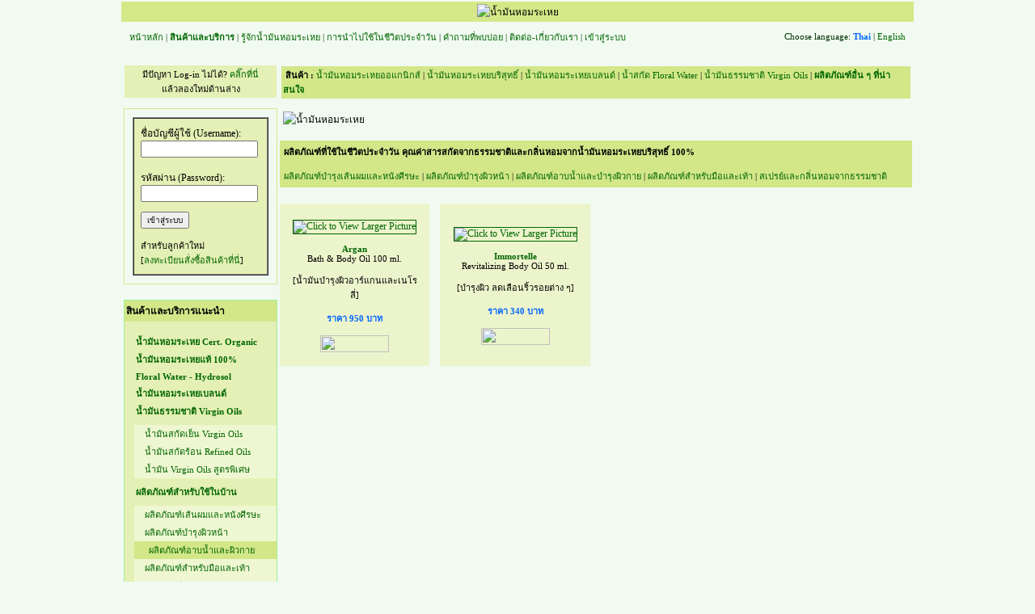

--- FILE ---
content_type: text/html;charset=windows-874
request_url: https://botanicessence.com/essential-oil/home/products.jsp?range=ms&subgroup=3&sys=2023-10-04
body_size: 8215
content:

<!DOCTYPE HTML PUBLIC "-//W3C//DTD HTML 4.01 Transitional//EN" "http://www.w3.org/TR/html4/loose.dtd">
<html>
<head>
<title>จำหน่ายน้ำมันหอมระเหยบริสุทธิ์ สกัดจากพืชธรรมชาติ 100%</title>
<link href="../../images/bslogo.jpg" rel="shortcut icon" title="BOTANICESSENCE Pure Essential Oils" type="image/x-icon" />
<meta http-equiv="Content-Type" content="text/html; charset=windows-874">
<meta name=keywords content="น้ำมันหอมระเหย, เอสเซนเชียล, เอสเซนเชียลออยล์, น้ำมันสกัดเย็น, น้ำสกัดดอกไม้, สุคนธบำบัด, อโรมาเธอราพี, สปา, การแพทย์ทางเลือก, อโรมา, บำบัดด้วยกลิ่น, ลดเลือนริ้วรอย, บำรุงผิว, แผลเป็น, จุดด่างดำ, อาร์แกน, เทียนดำ, โจโจบา, มะรุม, โรสฮิป, คาโมมายล์, ยูคาลิปตัส, เจอร์ราเนียม, ลาเวนเดอร์, ตะไคร้, โรสแมรี่, กุหลาบ, ทีทรี, กระดังงา">
<meta name=description content="น้ำมันหอมระเหยบริสุทธิ์ น้ำมันสกัดเย็นจากผลและเมล็ดใช้บำรุงผิว น้ำสกัดจากดอกไม้ให้ความสดชื่น มีให้เลือกมากกว่า 100 ชนิด นำเข้าจากแหล่งผลิตชั้นนำทั่วโลก ได้รับรอง Organic Certificate ทั้งจาก USDA และ ECOCERT">
 

<script type="text/javascript">      
function setPic(imgShow){     
    var showBig=document.getElementById('bigGallDiv');     
    showBig.style.display='block';            
    showBig.style.visibility='hidden';     
    showBig.innerHTML="<img src='"+imgShow+"' title='Click to close this picture' >";     
    setTimeout("showPic()",500);  
}   
function  showPic(){  
    var showBig=document.getElementById('bigGallDiv');     
    var LeftVal=0;        
    if(showBig.innerHTML!=""){     
        LeftVal=showBig.offsetWidth;                          
        LeftVal=(gWH().width-LeftVal)/2;      
    }     
    showBig.style.left=LeftVal+"px";     
    showBig.style.visibility='visible';       
}  
function gWH(){   
    var e = window, a = 'inner';     
    if ( !( 'innerWidth' in window ) ){     
        a = 'client';     
        e = document.documentElement || document.body;     
    }     
    return { width : e[ a+'Width' ] , height : e[ a+'Height' ] }     
}    
</script>  

<style type="text/css">      
  
div.bigGallPic{     
    position:fixed;     
    margin:auto;     
    top:150px;     
    left:150px;     
    padding:3px;     
    text-align:center;     
    background-color:#FFFFFF;     
    border:3px solid #89A572;     
    display:none;     
    cursor:pointer;     
}     
</style> 



	

<style type="text/css">
<!--
body {
	background-color: #F1FAF1;
	margin-left: 2px;
	margin-top: 2px;
	margin-right: 2px;
	margin-bottom: 2px;
	background-image: url();
}
body,td,th {
	font-family: Tahoma;
	font-size: 12px;
}
.style34 {font-size: x-small}
.style2 {color: #000000}
.style3 {color: #6600FF}
.style4 {color: #6666FF}
.style5 {color: #0000FF}
.style6 {color: #006633}
.style7 {color: #CCFF00}
.style8 {color: #FF9900}
.style9 {color: #CC0000}
a:link {
	text-decoration: none;
	color: #006600;
}
a:visited {
	text-decoration: none;
}
a:hover {
	text-decoration: underline;
	color: #0066FF;
}
a:active {
	text-decoration: none;
}
.style54 {font-size: 12px}
.style62 {color: #003300; font-size: 12px;}
.style64 {font-size: 10px}
.style67 {font-size: 12px; font-weight: bold; }
.style69 {font-weight: bold}
.style72 {color: #FFFFFF; font-size: 12px;}
.style73 {font-size: 14px}
.style74 {color: #FFFFFF}
.style75 {
	font-family: "Times New Roman", Times, serif;
	font-size: 14px;
}
.style76 {font-size: 11px}
.style79 {color: #003300; font-size: 11px; }
.style80 {font-size: 10}
.style81 {
	color: #0066FF;
	font-weight: bold;
}
.style82 {
	font-size: 13px;
	font-style: italic;
}
.style94 {
	color: #0066FF;
	font-size: 11px;
}
.style98 {font-size: 11px; font-weight: bold; }
.style101 {font-size: 11px; font-weight: bold; color: #FF0000; }
.style89 {color: #000000; font-size: 10px; }
-->
</style>

<!-- Facebook Pixel Code -->
<script>
  !function(f,b,e,v,n,t,s)
  {if(f.fbq)return;n=f.fbq=function(){n.callMethod?
  n.callMethod.apply(n,arguments):n.queue.push(arguments)};
  if(!f._fbq)f._fbq=n;n.push=n;n.loaded=!0;n.version='2.0';
  n.queue=[];t=b.createElement(e);t.async=!0;
  t.src=v;s=b.getElementsByTagName(e)[0];
  s.parentNode.insertBefore(t,s)}(window, document,'script',
  'https://connect.facebook.net/en_US/fbevents.js');
  fbq('init', '824184341264649');
  fbq('track', 'PageView');
</script>
<noscript><img height="1" width="1" style="display:none"
  src="https://www.facebook.com/tr?id=824184341264649&ev=PageView&noscript=1"
/>
</noscript>
<!-- End Facebook Pixel Code -->

</head>

<SCRIPT language=javascript type=text/javascript>
<!--
 var winheight=100
 var winwidth=100
 var cat=null

 step=1;

function catswindows(name,width,height,title) 
{
 
 if (!document.all)
 {
  if (!document.layers)
   {
    paramstp="height="+height+",width="+width+",top=10"+
    ",left=10,scrollbars=no,location=no"+
    ",directories=no,status=no,menubar=no,toolbar=no,resizable=no"
    cat=window.open("","cat",paramstp);
    oldstr="<html><title>"+title+"</title><body background="+name+">"+"</b"+"ody></h"+"tml>";
    cat.document.write(oldstr);
    if (cat.focus){cat.focus();}
    return;
    }
   else
   {
    LeftPosition=(screen.width)?(screen.width-width)/2:100;
    TopPosition=(screen.height)?(screen.height-height)/2:100;
    paramstp="height="+height+",width="+width+",top="+TopPosition+
    ",left="+LeftPosition+",scrollbars=no,location=no"+
    ",directories=no,status=no,menubar=no,toolbar=no,resizable=no"
    cat=window.open("","cat",paramstp);
    loadpos=height/2-40
    string="<html><title>"+title+"</title><body bgcolor=black><div id=loadintxt style='position:absolute;top:"+loadpos+"px'></div>"
    string1='<s'+'cript>var animColorIndex=0;colorArray=["#FFFFFF","#CCCCCC","#999999","#666666","#333333","#000000","#333333","#666666","#999999","#CCCCCC"];'
    string2='function textLooping(){if(animColorIndex==10)animColorIndex=0;document.loadintxt.document.open();'
    string3='document.loadintxt.document.write("<center><font size=4 face=Verdana color="+colorArray[animColorIndex]+"><b>Loading...</b></font></center>");document.loadintxt.document.close();'
    string4='animColorIndex++;};animInterval=setInterval("textLooping()",200);</s'+'cript>'
    string5='<s'+'cript language="jav'+'ascript1.2">'
    string6="function init(){document.catpic.visibility='show';clearInterval(animInterval);document.loadintxt.visibility='hide';};"
    string7="</s"+"cript>"
    string8="<div id=catpic style='position:absolute;left:0px;top:0px;visibility:hidden'>"
    string9="<img src='"+name+"' width="+width+" height="+height+" border=0 onload='init()'></div></b"+"ody></h"+"tml>";
    cat.document.writeln(string);
    cat.document.writeln(string1);
    cat.document.writeln(string2);
    cat.document.writeln(string3);
    cat.document.writeln(string4);
    cat.document.writeln(string5);
    cat.document.writeln(string6);
    cat.document.writeln(string7);
    cat.document.writeln(string8);
    cat.document.writeln(string9);
    if(cat.focus){cat.focus();} 
    return;
   } 
 } 
  LeftPosition=(screen.width)?(screen.width-width)/2:100;
  TopPosition=(screen.height)?(screen.height-height)/2:100;
  paramstp="height="+winheight+",width="+winwidth+",top="+TopPosition+
  ",left="+LeftPosition+",scrollbars=no,location=no"+
  ",directories=no,status=no,menubar=no,toolbar=no,resizable=no"
  cat=window.open("","cat",paramstp);
  string="<html><title>"+title+"</title><body topmargin=0 leftmargin=0 bgcolor=#F1FAF0>"
  string1="<div id=loadintxt style='position:absolute;width:100%;top:45%;text-align:center;visibility:visible;font-family:Verdana;font-size:12px;font-weight:bold'>Loading...</div>"
  string2="<div id=errtxt style='position:absolute;width:100%;top:45%;text-align:center;visibility:visible;font-family:Verdana;font-size:12px;color:black;font-weight:bold;visibility:hidden'>Image is not available</div>"
  string3='<s'+'cript>'+'var animColorIndex=0;'+
  'colorArray=["#FFFFFF","#CCCCCC","#999999","#666666","#333333","#000000","#333333","#666666","#999999","#CCCCCC"];'+
  'function textLooping(){if(animColorIndex==10)animColorIndex=0;'+
  'loadintxt.style.color=colorArray[animColorIndex];'+
  'animColorIndex++;}animInterval=setInterval("textLooping()",200);'
  string4='function erroccur(){clearInterval(animInterval);'+
  "loadintxt.style.visibility='hidden';"+
  "errtxt.style.visibility='visible';}"+'</s'+'cript>'
  string5='<s'+'cript language="jav'+'ascript1.2">'+
  'function init(){clearInterval(animInterval);'+
  "loadintxt.style.visibility='hidden';"+
  'fltr.filters.item(0).Apply();fltr.filters.item(0).Play();'+
  'fltr.style.visibility="visible";}'+'</s'+'cript>';
  string6='<img id="fltr" style="filter:BlendTrans(Duration=5);visibility:hidden" src="'+name+'" border=0'+
  ' width='+width+' height='+height+' onload="init()" onerror="erroccur()">'+
  '</b'+'ody></h'+'tml>';
  cat.document.writeln(string);
  cat.document.writeln(string1);
  cat.document.writeln(string2);
  cat.document.writeln(string3);
  cat.document.writeln(string4);
  cat.document.writeln(string5);
  cat.document.writeln(string6);

  x = y = step
  while (x | y)
  {
	cat.resizeBy (x, y)
	if (cat.document.body.clientWidth >= width) x = 0
	if (cat.document.body.clientHeight >= height) y = 0
  }
 if(cat.focus){cat.focus();} 
}

function CloseCatWin()
 {if(cat!=null && cat.open)cat.close()}
 
window.onfocus=CloseCatWin;

//-->
</SCRIPT>

<script>
function checksignin()
{
	alert("คุณต้องลงทะเบียนเพื่อสั่งซื้อสินค้า หรือ Sign In เข้าสู่ระบบก่อน");
}
</script>


<body><a name="top"></a>

<div id="fb-root"></div>
<script>(function(d, s, id) {
  var js, fjs = d.getElementsByTagName(s)[0];
  if (d.getElementById(id)) return;
  js = d.createElement(s); js.id = id;
  js.src = "//connect.facebook.net/th_TH/sdk.js#xfbml=1&version=v2.3";
  fjs.parentNode.insertBefore(js, fjs);
}(document, 'script', 'facebook-jssdk'));</script>

<table width="890"  border="0" align="center" cellpadding="3" cellspacing="0" bgcolor="#f1faf1">
  <tr bgcolor="#D5E888">
    <td colspan="2"><div align="center"></div>  
	    
    <div align="center"><img src="../../images/cheaders/7.jpg" alt="น้ำมันหอมระเหย" width="980" height="150"></div></td>
  </tr>
  <tr>
    <td width="77%" height="15" align="center" valign="top">      <div align="left">
        <table width="100%"  border="0" cellpadding="5" cellspacing="2">
          <tr>
            <td height="25"><span class="style62 style80"><span class="style79"><a href="index.jsp">หน้าหลัก</a> | <span class="style85 style79"><strong><a href="products.jsp?range=eo&screen=1&sort=rank&sys=2026-01-22">สินค้าและบริการ</a></strong></span> | <a href="knowledge.jsp">รู้จักน้ำมันหอมระเหย</a> | <a href="guide.jsp">การนำไปใช้ในชีวิตประจำวัน</a> | <a href="faq.jsp">คำถามที่พบบ่อย</a> | <span class="style79 style85"><a href="aboutus.jsp?sys=2026-01-22">ติดต่อ-เกี่ยวกับเรา</a></span>
                  
| <a href="#signin">เข้าสู่ระบบ</a>

<br>
<br>
</span></span></td>
          </tr>
        </table>
        </div></td>
    <td width="23%" height="25" align="center" valign="middle">      <div align="right">
      <table width="100%"  border="0" cellpadding="5" cellspacing="2">
        <tr>
          <td height="25"><div align="right"><span class="style62 style80"><span class="style79"><span class="style76">Choose language: <span class="style81">Thai</span> | <a href="../eng/products.jsp?range=ms&screen=1&ctype=1&sys=2026-01-22">English</a></span><br>
                  <br>
          </span></span></div></td>
        </tr>
      </table>
    </div>  </tr>
  <tr align="center" valign="middle" bgcolor="#D5E888">
    <td height="40" colspan="2" bgcolor="#F1FAF1"><div align="right">
      <table width="100%"  border="0" align="center" cellpadding="0" cellspacing="0" bgcolor="#F1FAF1">
        <tr>
          <td width="193" valign="top"><table width="190"  border="0" align="right" cellpadding="1" cellspacing="0">
			
			
			
            <tr>
              <td height="10"><table width="100%"  border="0" cellpadding="2" cellspacing="0" bgcolor="#F1FaF1">
                <tr>
                  <td height="16" bgcolor="#E4F0B5"><div align="center"></div>                    <div align="left" class="style76">
                    <div align="center">มีปัญหา Log-in ไม่ได้? <a href="https://www.botanicessence.com/essential-oil/home/products.jsp?range=eo">คลิ๊กที่นี่</a><br>
                      แล้วลองใหม่ด้านล่าง</div>
                  </div></td>
                  </tr>
              </table></td>
            </tr>
            <tr>
              <td height="10"></td>
            </tr>
            <tr><a name="signin"></a>
              <td bgcolor="#D3E789"><table width="100%"  border="0" cellpadding="10" cellspacing="0" bgcolor="#F1FaF1">
                  <tr>
                    <td bgcolor="#F1FAF1"><table width="100%"  border="1" align="center" cellpadding="8" cellspacing="0" bgcolor="#E4F0B5">
                      <tr>
                        <td><form action="../control/authentication.jsp?location=TH" method="post" name="administration" id="administration">
                          <div align="left">ชื่อบัญชีผู้ใช้ (Username):<br>
                              <input name="user" type="text" class="style2" id="user" size="16" maxlength="50">
                              <br>
                              <br>
    รหัสผ่าน (Password):<br>
    <input name="password" type="password" class="style2" id="password" size="16" maxlength="50">
    <p align="left" class="style10"><strong>
      <input name="Submit2" type="submit" class="style34" value="เข้าสู่ระบบ">
&nbsp; </strong></p>
                          </div>
                        </form>
                          <div align="left"><span class="style76">สำหรับลูกค้าใหม่</span><span class="style10"><span class="style64 style76"><a href="register.jsp?sys=2026-01-22" class="style67">                                  <br>
  </a>[<a href="register.jsp?sys=2026-01-22">ลงทะเบียนสั่งซื้อสินค้าที่นี่</a>]</span></span></div></td>
                      </tr>
                    </table></td>
                  </tr>
              </table></td>
            </tr>
            <tr>
              <td height="10"></td>
            </tr>
			
            <tr>
              <td height="5"></td>
            </tr>
            <tr>
              <td bgcolor="#9FF097"><table width="100%"  border="0" cellpadding="2" cellspacing="0" bgcolor="#F1FaF1">
                  <tr bgcolor="#D3E789">
                    <td height="22" colspan="2"><div align="left"><strong>สินค้าและบริการแนะนำ<br>
                      </strong></div>
                        <div align="center"></div></td>
                  </tr>
                  <tr>
                    <td width="8" height="10" bgcolor="#E4F0B5"><div align="center"></div></td>
                    <td height="10" bgcolor="#E4F0B5"><div align="left"></div></td>
                  </tr>
                  <tr bgcolor="#E4F0B5">
                    <td height="16"><div align="center" class="style76"><img src="../../images/dotgreen.gif" width="5" height="10"></div></td>
                    <td height="16"><div align="left" class="style98"><a href="products.jsp?range=cert&screen=1&sort=rank&sys=2026-01-22">น้ำมันหอมระเหย Cert. Organic</a></div></td>
                  </tr>
                  <tr bgcolor="#E4F0B5">
                    <td height="16"><div align="center" class="style76"><img src="../../images/dotgreen.gif" width="5" height="10"></div></td>
                    <td height="16"><div align="left" class="style98"><a href="products.jsp?range=eo&screen=1&sort=rank&sys=2026-01-22">น้ำมันหอมระเหยแท้ 100%</a></div></td>
                  </tr>
                  <tr bgcolor="#E4F0B5">
                    <td><div align="center" class="style76"><img src="../../images/dotgreen.gif" width="5" height="10"></div></td>
                    <td height="16"><div align="left" class="style98"><a href="products.jsp?range=fl&screen=1&sort=rank&sys=2026-01-22">Floral Water - Hydrosol</a></div></td>
                  </tr>
                  <tr bgcolor="#E4F0B5">
                    <td><div align="center" class="style76"><img src="../../images/dotgreen.gif" width="5" height="10"></div></td>
                    <td height="16"><div align="left" class="style98"><a href="products.jsp?range=bl&screen=1&sort=rank&sys=2026-01-22">น้ำมันหอมระเหยเบลนด์</a></div></td>
                  </tr>
                  <tr bgcolor="#E4F0B5">
                    <td><div align="center" class="style76"><img src="../../images/dotgreen.gif" width="5" height="10"></div></td>
                    <td height="16"><div align="left" class="style98"><a href="products.jsp?range=co&screen=1&sort=rank&ctype=1&sys=2026-01-22">น้ำมันธรรมชาติ Virgin Oils</a></div></td>
                  </tr>
                  <tr>
                    <td height="2" bgcolor="#E4F0B5"></td>
                    <td height="2" bgcolor="#E4F0B5"></td>
                  </tr>
                  <tr>
                    <td bgcolor="#E4F0B5">&nbsp;</td>
                    <td height="16" valign="middle" bgcolor="#EFF7D2" class="style76"><div align="left"><img src="../../images/dotgreen.gif" width="5" height="10"> &nbsp;<a href="products.jsp?range=co&screen=1&sort=rank&ctype=1&sys=2026-01-22#common">น้ำมันสกัดเย็น Virgin Oils</a></div></td>
                  </tr>
                  <tr>
                    <td bgcolor="#E4F0B5">&nbsp;</td>
                    <td height="16" valign="middle" bgcolor="#EFF7D2" class="style76"><div align="left"><img src="../../images/dotgreen.gif" width="5" height="10"> &nbsp;<a href="products.jsp?range=co&screen=1&sort=rank&ctype=2&sys=2026-01-22#boutique">น้ำมันสกัดร้อน Refined Oils</a></div></td>
                  </tr>
                  <tr>
                    <td bgcolor="#E4F0B5">&nbsp;</td>
                    <td height="16" valign="middle" bgcolor="#EFF7D2" class="style76"><div align="left"><img src="../../images/dotgreen.gif" width="5" height="10"> &nbsp;<a href="products.jsp?range=co&screen=1&sort=rank&ctype=3&sys=2026-01-22#common">น้ำมัน Virgin Oils สูตรพิเศษ</a></div></td>
                  </tr>
                  <tr>
                    <td height="2" bgcolor="#E4F0B5"></td>
                    <td height="2" bgcolor="#E4F0B5"></td>
                  </tr> 
                  <tr bgcolor="#E4F0B5">
                    <td bgcolor="#E4F0B5"><div align="center" class="style76"><img src="../../images/dotgreen.gif" width="5" height="10"></div></td>
                    <td height="16"><div align="left" class="style98"><a href="products.jsp?range=ms&screen=1&sort=rank&sys=2026-01-22">ผลิตภัณฑ์สำหรับใช้ในบ้าน</a></div></td>
                  </tr>
                  <tr>
                    <td height="2" bgcolor="#E4F0B5"></td>
                    <td height="2" bgcolor="#E4F0B5"></td>
                  </tr>
                  <tr>
                    <td bgcolor="#E4F0B5">&nbsp;</td>
                    <td height="16" valign="middle" bgcolor="#EFF7D2" class="style76"><div align="left"><img src="../../images/dotgreen.gif" width="5" height="10"> &nbsp;<a href="products.jsp?range=ms&subgroup=1&sys=2026-01-22#phead">ผลิตภัณฑ์เส้นผมและหนังศีรษะ</a></div></td>
                  </tr>
                  <tr>
                    <td bgcolor="#E4F0B5">&nbsp;</td>
                    <td height="16" valign="middle" bgcolor="#EFF7D2" class="style76"><div align="left"><img src="../../images/dotgreen.gif" width="5" height="10"> &nbsp;<a href="products.jsp?range=ms&subgroup=2&sys=2026-01-22#phead">ผลิตภัณฑ์บำรุงผิวหน้า</a></div></td>
                  </tr>
                  <tr>
                    <td bgcolor="#E4F0B5">&nbsp;</td>
                    <td height="16" valign="middle" bgcolor="#D3E789" class="style76"><div align="left"><img src="../../images/arrowblue.gif" width="10" height="10"> &nbsp;<a href="products.jsp?range=ms&subgroup=3&sys=2026-01-22#phead">ผลิตภัณฑ์อาบน้ำและผิวกาย</a></div></td>
                  </tr>
                  <tr>
                    <td bgcolor="#E4F0B5">&nbsp;</td>
                    <td height="16" valign="middle" bgcolor="#EFF7D2" class="style76"><div align="left"><img src="../../images/dotgreen.gif" width="5" height="10"> &nbsp;<a href="products.jsp?range=ms&subgroup=4&sys=2026-01-22#phead">ผลิตภัณฑ์สำหรับมือและเท้า</a></div></td>
                  </tr>
                  <tr>
                    <td bgcolor="#E4F0B5">&nbsp;</td>
                    <td height="16" valign="middle" bgcolor="#EFF7D2" class="style76"><div align="left"><img src="../../images/dotgreen.gif" width="5" height="10"> &nbsp;<a href="products.jsp?range=ms&subgroup=5&sys=2026-01-22#phead">ผลิตภัณฑ์ปรับอากาศ</a></div></td>
                  </tr>
                  <tr>
                    <td height="2" bgcolor="#E4F0B5"></td>
                    <td height="2" bgcolor="#E4F0B5"></td>
                  </tr>
                  <tr bgcolor="#E4F0B5">
                    <td bgcolor="#E4F0B5"><div align="center" class="style76"><img src="../../images/dotgreen.gif" width="5" height="10"></div></td>
                    <td height="16"><div align="left" class="style98"><a href="products.jsp?range=rm&screen=1&sort=rank&sys=2026-01-22">ส่วนผสมวัตถุดิบสำหรับทำเอง</a></div></td>
                  </tr>
                  <tr>
                    <td height="2" bgcolor="#E4F0B5"></td>
                    <td height="2" bgcolor="#E4F0B5"></td>
                  </tr>
                  <tr>
                    <td bgcolor="#E4F0B5">&nbsp;</td>
                    <td height="16" valign="middle" bgcolor="#EFF7D2" class="style76"><div align="left"><img src="../../images/dotgreen.gif" width="5" height="10"> &nbsp;<a href="products.jsp?range=rm&subgroup=1&sys=2026-01-22#phead">ผลิตภัณฑ์แบบไม่ใส่สีและกลิ่น</a></div></td>
                  </tr>
                  <tr>
                    <td bgcolor="#E4F0B5">&nbsp;</td>
                    <td height="16" valign="middle" bgcolor="#EFF7D2" class="style76"><div align="left"><img src="../../images/dotgreen.gif" width="5" height="10"> &nbsp;<a href="products.jsp?range=rm&subgroup=2&sys=2026-01-22#phead">สารสกัดธรรมชาติแบบน้ำและผง</a></div></td>
                  </tr>
                  <tr>
                    <td bgcolor="#E4F0B5">&nbsp;</td>
                    <td height="16" valign="middle" bgcolor="#EFF7D2" class="style76"><div align="left"><img src="../../images/dotgreen.gif" width="5" height="10"> &nbsp;<a href="products.jsp?range=rm&subgroup=3&sys=2026-01-22#phead">เรซิ่นและดอกไม้แห้ง</a></div></td>
                  </tr>
                  <tr>
                    <td bgcolor="#E4F0B5">&nbsp;</td>
                    <td height="16" valign="middle" bgcolor="#EFF7D2" class="style76"><div align="left"><img src="../../images/dotgreen.gif" width="5" height="10"> &nbsp;<a href="products.jsp?range=rm&subgroup=4&sys=2026-01-22#phead">เม็ดสครับขัดผิวเกลือและโคลน</a></div></td>
                  </tr>
                  <tr>
                    <td bgcolor="#E4F0B5">&nbsp;</td>
                    <td height="16" valign="middle" bgcolor="#EFF7D2" class="style76"><div align="left"><img src="../../images/dotgreen.gif" width="5" height="10"> &nbsp;<a href="products.jsp?range=rm&subgroup=5&sys=2026-01-22#phead">บรรจุภัณฑ์สำหรับแบ่งบรรจุ</a></div></td>
                  </tr>
                  <tr>
                    <td bgcolor="#E4F0B5">&nbsp;</td>
                    <td height="16" valign="middle" bgcolor="#EFF7D2" class="style76"><div align="left"><img src="../../images/dotgreen.gif" width="5" height="10"> &nbsp;<a href="products.jsp?range=rm&subgroup=6&sys=2026-01-22#phead">วัตถุดิบและวัสดุอื่น ๆ </a></div></td>
                  </tr>
                  <tr>
                    <td height="2" bgcolor="#E4F0B5"></td>
                    <td height="2" bgcolor="#E4F0B5"></td>
                  </tr>
				  <!--
                  <tr>
                    <td width="8" bgcolor="#E4F0B5"><div align="center" class="style76"><img src="../../images/dotgreen.gif" width="5" height="10"></div></td>
                    <td height="16" bgcolor="#E4F0B5"><div align="left" class="style98"><a href="products.jsp?range=ms#phead">ผลิตภัณฑ์ประจำวันเพื่อสุขภาพ</a></div></td>
                  </tr>
                  -->
                  <tr>
                    <td bgcolor="#E4F0B5"><div align="center" class="style76"><img src="../../images/dotgreen.gif" width="5" height="10"></div></td>
                    <td height="16" bgcolor="#E4F0B5"><div align="left" class="style76"><a href="faq.jsp#payment">ช่องทางชำระเงินและบริการจัดส่ง</a></div></td>
                  </tr>
                  <tr>
                    <td height="16" bgcolor="#E4F0B5"><div align="center"><img src="../../images/dotgreen.gif" width="5" height="10"></div></td>
                    <td height="16" bgcolor="#E4F0B5"><div align="left" class="style76"><a href="guide.jsp#daily">การนำไปใช้ในชีวิตประจำวัน</a></div></td>
                  </tr>
                  <tr>
                    <td height="16" bgcolor="#E4F0B5"><div align="center"><img src="../../images/dotgreen.gif" width="5" height="10"></div></td>
                    <td height="16" bgcolor="#E4F0B5"><div align="left" class="style76"><a href="guide.jsp#therapeutic">น้ำมันหอมระเหยกับการบำบัดรักษา</a></div></td>
                  </tr>
                  <tr>
                    <td height="16" bgcolor="#E4F0B5"><div align="center"><img src="../../images/dotgreen.gif" width="5" height="10"></div></td>
                    <td height="16" bgcolor="#E4F0B5"><div align="left" class="style76"><a href="guide.jsp#guide">ข้อพึงระวังในการใช้น้ำมันหอมระเหย</a></div></td>
                  </tr>
                  <tr>
                    <td height="16" bgcolor="#E4F0B5"><div align="center"><img src="../../images/dotgreen.gif" width="5" height="10"></div></td>
                    <td height="16" bgcolor="#E4F0B5"><div align="left" class="style76"><a href="guide.jsp#blend">สูตรการผสมน้ำมันหอมระเหย</a> </div></td>
                  </tr>
              </table></td>
            </tr>
			<tr>
			  <td height="10"></td>
			  </tr>			
            <tr>
              <td bgcolor="#9FF097"><table width="100%"  border="0" cellpadding="2" cellspacing="0" bgcolor="#F1FaF1">
                  <tr bgcolor="#D3E789">
                    <td bgcolor="#F1FAF1"><div align="center">
						
						 <img src="../../images/eo_package.jpg" alt="ขวดน้ำมันหอมระเหย" width="186" height="162">
						 
                    </div></td>
                  </tr>
              </table></td>
            </tr>
			
			<tr>
              <td height="10"></td>
            </tr>			
            <tr>
              <td bgcolor="#9FF097"><table width="100%"  border="0" cellpadding="2" cellspacing="0" bgcolor="#F1FaF1">
                <tr bgcolor="#D3E789">
                  <td height="22" colspan="2"><div align="center">
                      <p align="left"> <span class="style67">บทความและข้อมูลที่มีประโยชน์</span><strong><br>
                      </strong></p>
                  </div></td>
                </tr>
                <tr>
                  <td width="8" height="10" bgcolor="#E4F0B5"><div align="center"></div></td>
                  <td height="10" bgcolor="#E4F0B5"></td>
                </tr>
                <tr>
                  <td width="8" height="16" bgcolor="#E4F0B5"><div align="center"><img src="../../images/dotgreen.gif" width="5" height="10"></div></td>
                  <td height="16" bgcolor="#E4F0B5"><div align="left" class="style76"><a href="knowledge.jsp#eo">น้ำมันหอมระเหย คืออะไร</a></div></td>
                </tr>
                <tr>
                  <td height="16" bgcolor="#E4F0B5"><div align="center"><img src="../../images/dotgreen.gif" width="5" height="10"></div></td>
                  <td height="16" bgcolor="#E4F0B5"><div align="left" class="style76"><a href="knowledge.jsp#distillation">วิธีการกลั่นน้ำมันหอมระเหย</a></div></td>
                </tr>
                <tr>
                  <td width="8" height="16" bgcolor="#E4F0B5"><div align="center"><img src="../../images/dotgreen.gif" width="5" height="10"></div></td>
                  <td height="16" bgcolor="#E4F0B5"><div align="left" class="style76"><a href="knowledge.jsp#parts">ส่วนต่าง ๆ ของพืชที่นำมากลั่น</a></div></td>
                </tr>
                <tr>
                  <td height="16" bgcolor="#E4F0B5"><div align="center"><img src="../../images/dotgreen.gif" width="5" height="10"></div></td>
                  <td height="16" bgcolor="#E4F0B5"><div align="left" class="style76"><a href="knowledge.jsp#use">การใช้น้ำมันหอมระเหย 3 ประเภท</a></div></td>
                </tr>
                <tr>
                  <td width="8" height="16" bgcolor="#E4F0B5"><div align="center"><img src="../../images/dotgreen.gif" width="5" height="10"></div></td>
                  <td height="16" bgcolor="#E4F0B5"><div align="left" class="style76"><a href="knowledge.jsp#price">ทำไมน้ำมันหอมระเหยถึงมีราคาแพง</a></div></td>
                </tr>
                <tr>
                  <td bgcolor="#E4F0B5"><div align="center"><img src="../../images/dotgreen.gif" width="5" height="10"></div></td>
                  <td height="16" bgcolor="#E4F0B5"><div align="left" class="style76"><a href="knowledge.jsp#effect">กลไกการออกฤทธิ์ต่อร่างกาย</a></div></td>
                </tr>
                <tr>
                  <td bgcolor="#E4F0B5"><div align="center"><img src="../../images/dotgreen.gif" width="5" height="10"></div></td>
                  <td height="16" bgcolor="#E4F0B5"><div align="left" class="style76"><a href="knowledge.jsp#treatment">ข่าวการนำไปใช้รักษาโรคร้ายต่าง ๆ </a></div></td>
                </tr>
                <tr>
                  <td bgcolor="#E4F0B5"><div align="center"><img src="../../images/dotgreen.gif" width="5" height="10"></div></td>
                  <td height="16" bgcolor="#E4F0B5"><div align="left" class="style76"><a href="knowledge.jsp#purchase">หลักการเลือกซื้อน้ำมันหอมระเหย</a></div></td>
                </tr>
                <tr>
                  <td width="8" bgcolor="#E4F0B5"><div align="center"><img src="../../images/dotgreen.gif" width="5" height="10"></div></td>
                  <td height="16" bgcolor="#E4F0B5"><div align="left" class="style76"><a href="knowledge.jsp#compare">ของแท้ vs. ของสังเคราะห์ (เทียม)</a></div></td>
                </tr>
                <tr>
                  <td width="8" bgcolor="#E4F0B5"><div align="center"><img src="../../images/dotgreen.gif" width="5" height="10"></div></td>
                  <td height="16" bgcolor="#E4F0B5"><div align="left" class="style76"><a href="knowledge.jsp#origin">แหล่งผลิตน้ำมันหอมระเหยทั่วโลก</a></div></td>
                </tr>
                <tr>
                  <td bgcolor="#E4F0B5"><div align="center"><img src="../../images/dotgreen.gif" width="5" height="10"></div></td>
                  <td height="16" bgcolor="#E4F0B5"><div align="left" class="style76"><a href="knowledge.jsp#gc">GC Analysis คืออะไร </a></div></td>
                </tr>
                <tr>
                  <td width="8" bgcolor="#E4F0B5"><div align="center"><img src="../../images/dotgreen.gif" width="5" height="10"></div></td>
                  <td height="16" bgcolor="#E4F0B5"><div align="left" class="style76"><a href="knowledge.jsp#words">คำศัพท์ที่มักได้ยิน</a></div></td>
                </tr>
              </table></td>
            </tr>
			
          </table>
            <p align="center">&nbsp;</p></td>
          <td width="8"><p>&nbsp;</p>
            <p>&nbsp;</p></td>
          <td colspan="3" align="center" valign="top"><div align="left">
            <table width="782"  border="0" align="center" cellpadding="2">
              <tr bgcolor="#D3E789">
                <td height="22" colspan="4"><div align="center" class="style2 style76">
                  <div align="left" class="style76"><strong><a name="phead"></a>&nbsp;สินค้า : </strong>
				  <a href="products.jsp?range=cert&screen=1&sort=rank&sys=2026-01-22">
				  น้ำมันหอมระเหยออแกนิกส์</a>
				   | <a href="products.jsp?range=eo&screen=1&sort=rank&sys=2026-01-22">
				   น้ำมันหอมระเหยบริสุทธิ์</a>
				   | <a href="products.jsp?range=bl&screen=1&sort=rank&sys=2026-01-22">
				   น้ำมันหอมระเหยเบลนด์</a>
				   | <a href="products.jsp?range=fl&screen=1&sort=rank&sys=2026-01-22">
				   น้ำสกัด Floral Water</a>
				   | <a href="products.jsp?range=co&screen=1&sort=rank&sys=2026-01-22">
				   น้ำมันธรรมชาติ Virgin Oils</a>  
				   | <a href="products.jsp?range=ms&sys=2026-01-22">
				   <b>ผลิตภัณฑ์อื่น ๆ ที่น่าสนใจ</b></a>				   </div>
                </div></td>
              </tr>
					  
              <tr>
                <td height="10" colspan="4"><table width="100%"  border="0" align="left" cellpadding="0" cellspacing="0">
                    <tr>
                      <td width="550"><div align="left">
					  
					  <img src="../../images/promotion/pheaders/th1.jpg" alt="น้ำมันหอมระเหย" width="782" height="250">
					  
					  
					  </div></td>
                      <td valign="top"><table width="95%"  border="0" align="right" cellpadding="0" cellspacing="0">
                        <tr>
                          <td><div align="justify" class="style73"> 
                            <p><br>
                              </p>
                            </div></td>
                        </tr>
                      </table></td>
                    </tr>
                  </table>                  </td>
                </tr>
			  
            </table>
			
            <table width="782" border="0" align="center" cellpadding="5" cellspacing="0">
			
              <tr bgcolor="#D3E789">
                <td colspan="7"><span class="style76"><strong><a name="oth"></a>ผลิตภัณฑ์ที่ใช้ในชีวิตประจำวัน คุณค่าสารสกัดจากธรรมชาติและกลิ่นหอมจากน้ำมันหอมระเหยบริสุทธิ์ 100%</strong><br>
                      <br>
                      <a href="products.jsp?range=ms&subgroup=1&sys=2026-01-22#phead">ผลิตภัณฑ์บำรุงเส้นผมและหนังศีรษะ</a>  | <a href="products.jsp?range=ms&subgroup=2&sort=rank&sys=2026-01-22#phead">ผลิตภัณฑ์บำรุงผิวหน้า</a>   | <a href="products.jsp?range=ms&subgroup=3&sys=2026-01-22#phead">ผลิตภัณฑ์อาบน้ำและบำรุงผิวกาย</a>  | <a href="products.jsp?range=ms&subgroup=4&sys=2026-01-22#phead">ผลิตภัณฑ์สำหรับมือและเท้า</a> | <a href="products.jsp?range=ms&subgroup=5&sys=2026-01-22#phead">สเปรย์และกลิ่นหอมจากธรรมชาติ</a></span></td>
              </tr>
			  
              <tr>
                <td width="24%" height="10"></td>
                <td height="10"></td>
                <td width="24%" height="10"></td>
                <td height="10"></td>
                <td width="24%" height="10"></td>
                <td height="10"></td>
                <td width="24%" height="10"></td>
              </tr>
              <tr>

  <td bgcolor="#ECF4CC"><div align="center">
        <form name="form2" method="post" action="products.jsp?task=addorder&sys=2026-01-22#cart">
          <br>
          <table width="90%"  border="0" cellspacing="0" cellpadding="0">
            <tr>
              <td>
				<div class="bigGallPic" id="bigGallDiv" onclick="this.style.display='none'"></div>    
				<!--รูปแบบการใช้งานคือการส่งค่ารูปภาพขนาดใหญ่เข้าไปใน ฟังก์ชัน showPid('ตำแหน่งของรูปภาพขนาดใหญ่');-->    
				<div align="center">
				
				<a href="javascript:setPic('../../graphics/products/package/argan_bath_body_oil_100ml.jpg');"><img src="../../graphics/products/argan_bath_body_oil_100ml.jpg" width="120" height="120" border="1" alt="Click to View Larger Picture"></a> 
				
				</div>
				<p align="center"><span class="style64"><span class="style76"><strong><a href="./finished-products/na.jsp">Argan</a></strong><br>
                          Bath & Body Oil 100 ml.<br>
                          <br>
                  [น้ำมันบำรุงผิวอาร์แกนและเนโรลี่]<br>
                    </span>
						
                        <input name="range" type="hidden" id="range" value="ms">
                        <input name="subgroup" type="hidden" id="subgroup" value="3">
                        <input name="s_price" type="hidden" id="s_price" value="0">
                        <input name="code" type="hidden" id="code" value="401005">
                        <input name="pname" type="hidden" id="pname" value="Argan Bath & Body Oil 100 ml.">
                        <input name="price" type="hidden" id="price" value="950">
                        <input name="verify" type="hidden" id="verify" value="true">
                        <input name="pweight" type="hidden" id="pweight" value="200">
                        <br>
                  </span>
				  
				          <span class="style94 style69"> ราคา 950 บาท</span>
				          
				  </p>
                  <p align="center">
                    
						<a href="#signin"><img src="../../images/addcart.gif" width="85" height="21" border="0" onClick="checksignin();"></a>
						
            </tr>
          </table>
        </form>
    </div></td>
      <td>&nbsp;</td>

  <td bgcolor="#ECF4CC"><div align="center">
        <form name="form2" method="post" action="products.jsp?task=addorder&sys=2026-01-22#cart">
          <br>
          <table width="90%"  border="0" cellspacing="0" cellpadding="0">
            <tr>
              <td>
				<div class="bigGallPic" id="bigGallDiv" onclick="this.style.display='none'"></div>    
				<!--รูปแบบการใช้งานคือการส่งค่ารูปภาพขนาดใหญ่เข้าไปใน ฟังก์ชัน showPid('ตำแหน่งของรูปภาพขนาดใหญ่');-->    
				<div align="center">
				
				<a href="javascript:setPic('../../graphics/products/package/bo-immortelle.jpg');"><img src="../../graphics/products/bo-immortelle.jpg" width="120" height="120" border="1" alt="Click to View Larger Picture"></a> 
				
				</div>
				<p align="center"><span class="style64"><span class="style76"><strong><a href="./finished-products/na.jsp">Immortelle</a></strong><br>
                          Revitalizing Body Oil 50 ml.<br>
                          <br>
                  [บำรุงผิว ลดเลือนริ้วรอยต่าง ๆ]<br>
                    </span>
						
                        <input name="range" type="hidden" id="range" value="ms">
                        <input name="subgroup" type="hidden" id="subgroup" value="3">
                        <input name="s_price" type="hidden" id="s_price" value="0">
                        <input name="code" type="hidden" id="code" value="401008">
                        <input name="pname" type="hidden" id="pname" value="Revitalizing Body Oil - Immortelle 50 ml.">
                        <input name="price" type="hidden" id="price" value="340">
                        <input name="verify" type="hidden" id="verify" value="true">
                        <input name="pweight" type="hidden" id="pweight" value="140">
                        <br>
                  </span>
				  
				          <span class="style94 style69"> ราคา 340 บาท</span>
				          
				  </p>
                  <p align="center">
                    
						<a href="#signin"><img src="../../images/addcart.gif" width="85" height="21" border="0" onClick="checksignin();"></a>
						
            </tr>
          </table>
        </form>
    </div></td>
      <td>&nbsp;</td>
<td>&nbsp;</td>
<td>&nbsp;</td>

            </table>
            
            </div></td>
          </tr>
        <tr>
          <td height="5">&nbsp;</td>
          <td width="8" height="5"></td>
          <td width="576" height="5"></td>
          <td width="20" height="5"></td>
          <td width="190" height="5"></td>
        </tr>
      </table>
    </div></td>
  </tr>
  <tr>
    <td colspan="2"><table width="100%"  border="0" cellpadding="1">
      <tr>
        <td bgcolor="#DDFC96"><table width="100%"  border="0" cellpadding="0" bgcolor="#F1FaF1">
            <tr>
              <td bgcolor="#E4F0B5"><p align="center" class="style34"><br>
                  <span class="style62"><span class="style64"><a href="index.jsp">หน้าหลัก</a> | <a href="products.jsp?range=eo&sys=2026-01-22">สินค้าและบริการ</a> | <a href="coa.jsp">Certificate of Analysis</a> | <a href="knowledge.jsp">รู้จักน้ำมันหอมระเหย</a> | <a href="guide.jsp">การนำไปใช้ในชีวิตประจำวัน</a> | <a href="faq.jsp">คำถามที่พบบ่อย</a> | <a href="aboutus.jsp">เกี่ยวกับเรา</a></span></span></p>
                <p align="center"><span class="style34"><span class="style2"><img src="../../images/logo_visa.gif" alt="visa" width="37" height="25">&nbsp;&nbsp;<img src="../../images/kbank.jpg" alt="kbank" width="25" height="25">&nbsp;&nbsp;<img src="../../images/logo_mc.gif" alt="mastercard" width="37" height="25"> &nbsp;&nbsp; <img src="../../images/scb.gif" alt="scb" width="25" height="25">&nbsp;&nbsp; <img src="../../images/logo_pp.gif" alt="paypal" width="37" height="25"></span><br>
                      <br>
                    <span class="style2"><span class="style64"><strong><strong>Copyright &copy; 2026 BOTANIC<span class="style3">E</span><span class="style4">S</span><span class="style5">S</span><span class="style6">E</span><span class="style7">N</span><span class="style8">C</span><span class="style9">E</span>.COM All Rights Reserved.</strong><br>
                    <br>
                    </strong></span><span class="style89"><strong>Contact Tel.</strong> +66 (0) 81 354 3664 | <strong>Line </strong><a href="https://lin.ee/zp17Hc" target="_blank">@botanicessence</a> | <strong>E-mail</strong>: botanicessence@yahoo.com</span><span class="style89"></span><br>
                    <br>
                </span></span></p>              </td>
            </tr>
        </table></td>
      </tr>
    </table>    </td>
  </tr>
</table>
</body>
</html>

